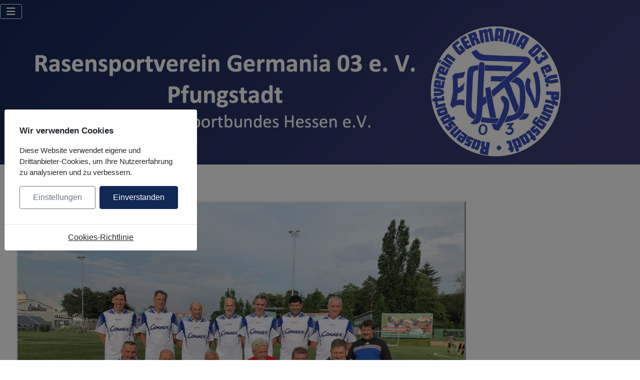

--- FILE ---
content_type: text/html; charset=utf-8
request_url: https://rsv-germania.de/index.php/fussball/alte-herren
body_size: 8604
content:
<!DOCTYPE html>
<html lang="de-de" dir="ltr">

<head>
    <meta charset="utf-8">
	<meta name="author" content="admin">
	<meta name="viewport" content="width=device-width, initial-scale=1">
	<meta name="generator" content="Joomla! - Open Source Content Management">
	<title>Alte Herren</title>
	<link href="/media/system/images/joomla-favicon.svg" rel="icon" type="image/svg+xml">
	<link href="/media/system/images/favicon.ico" rel="alternate icon" type="image/vnd.microsoft.icon">
	<link href="/media/system/images/joomla-favicon-pinned.svg" rel="mask-icon" color="#000">

    <link href="/media/system/css/joomla-fontawesome.min.css?11bb27" rel="lazy-stylesheet"><noscript><link href="/media/system/css/joomla-fontawesome.min.css?11bb27" rel="stylesheet"></noscript>
	<link href="/media/templates/site/cassiopeia/css/template.min.css?11bb27" rel="stylesheet">
	<link href="/media/templates/site/cassiopeia/css/global/colors_standard.min.css?11bb27" rel="stylesheet">
	<link href="/media/mod_jbcookies/css/cookies.min.css?11bb27" rel="preload" as="style" onload="this.onload=null;this.rel='stylesheet'">
	<link href="/media/templates/site/cassiopeia/css/vendor/joomla-custom-elements/joomla-alert.min.css?0.4.1" rel="stylesheet">
	<link href="/media/com_sliderck/assets/swiper.css?ver=2.4.4" rel="stylesheet">
	<style>:root {
		--hue: 214;
		--template-bg-light: #f0f4fb;
		--template-text-dark: #495057;
		--template-text-light: #ffffff;
		--template-link-color: var(--link-color);
		--template-special-color: #001B4C;
		
	}</style>
	<style>#sliderck120 .swiper-img-cont { background-size: cover; }</style>

    <script src="/media/vendor/metismenujs/js/metismenujs.min.js?1.4.0" defer></script>
	<script src="/media/vendor/jquery/js/jquery.min.js?3.7.1"></script>
	<script src="/media/legacy/js/jquery-noconflict.min.js?504da4"></script>
	<script src="/media/mod_menu/js/menu.min.js?11bb27" type="module"></script>
	<script src="/media/mod_jbcookies/js/consent.min.js?11bb27" defer></script>
	<script src="/media/templates/site/cassiopeia/js/mod_menu/menu-metismenu.min.js?11bb27" defer></script>
	<script type="application/json" class="joomla-script-options new">{"joomla.jtext":{"ERROR":"Fehler","MESSAGE":"Nachricht","NOTICE":"Hinweis","WARNING":"Warnung","JCLOSE":"Schließen","JOK":"OK","JOPEN":"Öffnen"},"system.paths":{"root":"","rootFull":"https:\/\/rsv-germania.de\/","base":"","baseFull":"https:\/\/rsv-germania.de\/"},"csrf.token":"2fad8a5d00dd0fd9b3b4fe23c17d86a5"}</script>
	<script src="/media/system/js/core.min.js?a3d8f8"></script>
	<script src="/media/templates/site/cassiopeia/js/template.min.js?11bb27" type="module"></script>
	<script src="/media/vendor/bootstrap/js/modal.min.js?5.3.8" type="module"></script>
	<script src="/media/vendor/bootstrap/js/collapse.min.js?5.3.8" type="module"></script>
	<script src="/media/system/js/messages.min.js?9a4811" type="module"></script>
	<script src="/media/com_sliderck/assets/swiper.min.js?ver=2.4.4"></script>
	<script type="application/ld+json">{"@context":"https://schema.org","@graph":[{"@type":"Organization","@id":"https://rsv-germania.de/#/schema/Organization/base","name":"RSV Germania 03 e. V. Pfungstadt","url":"https://rsv-germania.de/"},{"@type":"WebSite","@id":"https://rsv-germania.de/#/schema/WebSite/base","url":"https://rsv-germania.de/","name":"RSV Germania 03 e. V. Pfungstadt","publisher":{"@id":"https://rsv-germania.de/#/schema/Organization/base"}},{"@type":"WebPage","@id":"https://rsv-germania.de/#/schema/WebPage/base","url":"https://rsv-germania.de/index.php/fussball/alte-herren","name":"Alte Herren","isPartOf":{"@id":"https://rsv-germania.de/#/schema/WebSite/base"},"about":{"@id":"https://rsv-germania.de/#/schema/Organization/base"},"inLanguage":"de-DE"},{"@type":"Article","@id":"https://rsv-germania.de/#/schema/com_content/article/13","name":"Alte Herren","headline":"Alte Herren","inLanguage":"de-DE","isPartOf":{"@id":"https://rsv-germania.de/#/schema/WebPage/base"}}]}</script>
	<script>jQuery(document).ready(function(){
	var sliderck120 = new Swiper('#sliderck120', {
		
		setWrapperSize: true, // nécessaire pour garder les images centrées lors de la réduction de la fenêtre
		slidesPerView: 'auto',
		slidesPerGroup: 1,
		slidesPerColumn: 1,
		spaceBetween: 10,
		centeredSlides: true,
		initialSlide: 0,
		freeMode: 0,
		speed: 100,
		autoplay: 3000,
		autoplayDisableOnInteraction: true,
		autoplayStopOnLast: 1,
		autoplayPauseOnOver: false,
		effect: 'fade',
		fade: {crossFade: true},
		loop: true,
		loopedSlides: 18,
		keyboardControl: 1,
		mousewheelControl: 1,
		a11y: true,
		paginationType: 'none', // 'bullets' or 'progress' or 'fraction' or 'custom'
		
		// direction: 'horizontal',
		// autoHeight: true, //enable auto height to use more with content in slides. Not for images
		
	});
	
});
</script>
	<script>window.JBCOOKIES_CONFIG = {"domain":"","duration":365,"inventory":{"necessary":[{"name":"jbcookies","category":"necessary","description":"MOD_JBCOOKIES_USE_JBCOOKIES","detected":"2026-01-19 12:27:52","provider":"JoomBall!"},{"name":"joomla_user_state","category":"necessary","description":"MOD_JBCOOKIES_USE_JOOMLA_USER_STATE","detected":"2026-01-19 12:27:52","provider":"Joomla!"},{"name":"joomla_remember_me_*","category":"necessary","description":"MOD_JBCOOKIES_USE_JOOMLA_REMEMBER_ME","detected":"2026-01-19 12:27:52","provider":"Joomla!"}],"analytics":[],"marketing":[],"unassigned":[]}};</script>

</head>

<body class="site com_content wrapper-fluid view-article no-layout no-task itemid-118 has-sidebar-right">
    <header class="header container-header full-width">

                    <div class="container-topbar">
                
<nav class="navbar navbar-expand-lg" aria-label="Main Menu">
    <button class="navbar-toggler navbar-toggler-right" type="button" data-bs-toggle="collapse" data-bs-target="#navbar1" aria-controls="navbar1" aria-expanded="false" aria-label="Navigation umschalten">
        <span class="icon-menu" aria-hidden="true"></span>
    </button>
    <div class="collapse navbar-collapse" id="navbar1">
        <ul class="mod-menu mod-menu_dropdown-metismenu metismenu mod-list ">
<li class="metismenu-item item-101 level-1 default"><a href="/index.php" >Home</a></li><li class="metismenu-item item-102 level-1 deeper parent"><a href="/index.php/verein" >Verein</a><button class="mm-collapsed mm-toggler mm-toggler-link" aria-haspopup="true" aria-expanded="false" aria-label="Verein"></button><ul class="mm-collapse"><li class="metismenu-item item-103 level-2"><a href="/index.php/verein/chronik" >Chronik</a></li><li class="metismenu-item item-111 level-2"><a href="/index.php/verein/mitgliedschaft" >Mitgliedschaft</a></li><li class="metismenu-item item-112 level-2"><a href="/index.php/verein/vorstand" >Vorstand</a></li><li class="metismenu-item item-113 level-2"><a href="/index.php/verein/sportplatz" >Sportplatz</a></li><li class="metismenu-item item-114 level-2"><a href="/index.php/verein/satzung" >Satzung</a></li><li class="metismenu-item item-159 level-2"><a href="/index.php/verein/kalender" >Kalender</a></li></ul></li><li class="metismenu-item item-104 level-1 active deeper parent"><a href="/index.php/fussball" >Fußball</a><button class="mm-collapsed mm-toggler mm-toggler-link" aria-haspopup="true" aria-expanded="false" aria-label="Fußball"></button><ul class="mm-collapse"><li class="metismenu-item item-115 level-2 deeper parent"><a href="/index.php/fussball/1-mannschaft" >1. Mannschaft</a><button class="mm-collapsed mm-toggler mm-toggler-link" aria-haspopup="true" aria-expanded="false" aria-label="1. Mannschaft"></button><ul class="mm-collapse"><li class="metismenu-item item-119 level-3"><a href="/index.php/fussball/1-mannschaft/kader" >Kader</a></li><li class="metismenu-item item-120 level-3"><a href="/index.php/fussball/1-mannschaft/spielplan-b-klasse" >Spielplan B-Klasse</a></li></ul></li><li class="metismenu-item item-116 level-2 deeper parent"><a href="/index.php/fussball/2-mannschaft" >2. Mannschaft</a><button class="mm-collapsed mm-toggler mm-toggler-link" aria-haspopup="true" aria-expanded="false" aria-label="2. Mannschaft"></button><ul class="mm-collapse"><li class="metismenu-item item-121 level-3"><a href="/index.php/fussball/2-mannschaft/kader-ii" >Kader II</a></li><li class="metismenu-item item-122 level-3"><a href="/index.php/fussball/2-mannschaft/spielplan-c-klasse" >Spielplan C-Klasse</a></li></ul></li><li class="metismenu-item item-117 level-2 deeper parent"><a href="/index.php/fussball/jugend" >Jugend</a><button class="mm-collapsed mm-toggler mm-toggler-link" aria-haspopup="true" aria-expanded="false" aria-label="Jugend"></button><ul class="mm-collapse"><li class="metismenu-item item-181 level-3"><a href="/index.php/fussball/jugend/c-junioren" >C-Junioren</a></li></ul></li><li class="metismenu-item item-118 level-2 current active"><a href="/index.php/fussball/alte-herren" aria-current="page">Alte Herren</a></li></ul></li><li class="metismenu-item item-106 level-1 deeper parent"><a href="/index.php/wandern" >Wandern</a><button class="mm-collapsed mm-toggler mm-toggler-link" aria-haspopup="true" aria-expanded="false" aria-label="Wandern"></button><ul class="mm-collapse"><li class="metismenu-item item-123 level-2"><a href="/index.php/wandern/test" >TEST</a></li></ul></li><li class="metismenu-item item-107 level-1"><a href="/index.php/unsere-partner" >Unsere Partner</a></li><li class="metismenu-item item-108 level-1"><a href="/index.php/germanenecho" >Germanen Echo</a></li><li class="metismenu-item item-124 level-1 deeper parent"><a href="/index.php/vereinsgaststaette" >Vereinsgaststätte</a><button class="mm-collapsed mm-toggler mm-toggler-link" aria-haspopup="true" aria-expanded="false" aria-label="Vereinsgaststätte"></button><ul class="mm-collapse"><li class="metismenu-item item-125 level-2"><a href="/index.php/vereinsgaststaette/speisekarte" >Speisekarte</a></li></ul></li></ul>
    </div>
</nav>

            </div>
        
        
                    <div class="grid-child">
                <div class="navbar-brand">
                    <a class="brand-logo" href="/">
                        <img loading="eager" decoding="async" src="https://rsv-germania.de/images/banner23_2.png" alt="RSV Germania 03 e. V. Pfungstadt" width="2392" height="522">                    </a>
                                    </div>
            </div>
        
            </header>

    <div class="site-grid">
        
        
        
        
        <div class="grid-child container-component">
            
            
            <div id="system-message-container" aria-live="polite"></div>

            <main>
                <div class="com-content-article item-page">
    <meta itemprop="inLanguage" content="de-DE">
    
    
        <div class="page-header">
        <h1>
            Alte Herren        </h1>
                            </div>
        
        
    
    
        
                                                <div class="com-content-article__body">
        <p><img style="border-style: outset;" title="AH 2018" src="/images/RSV/Beitragsbilder/AH_2018.jpg" width="900" height="675" /></p>
<p>Training ist jeweils am Donnerstag um 18:00 Uhr.</p>
<p>Die aus ehemaligen Aktiven bestehende „AH“ des RSV Germania Pfungstadt pflegt vor allem die Kameradschaft und den Spaß am Fußballspiel. So steht außer dem Trainingstag und gelegentlichen Freundschaftsspielen auch das Zusammensein, die Geselligkeit und die Freude sich einfach durch Fußball fit zu halten, im Vordergrund. Ein Jeder der die Lust verspürt es den Aktiven gleich zu tun ist jederzeit herzlich willkommen. Solltest auch du dazuzählen, so schaue doch einfach an einem Donnerstag vorbei.</p>
<p> </p>     </div>

        
                                        </div>

            </main>
            
        </div>

                    <div class="grid-child container-sidebar-right">
                <div class="sidebar-right card ">
            <h6 class="card-header ">Partner</h6>        <div class="card-body">
                <div class="swiper-container swiper-layout-over " id="sliderck120" dir="ltr" data-effect="fade">
	<div class="swiper-wrapper">
				<div class="swiper-slide">
						<figure class="swiper-img-cont" style="background-image:url('/images/RSV/partner/Kaufland.png')">
				<img class="swiper-img" alt="" src="/images/RSV/partner/Kaufland.png" />
							</figure>
								</div>
				<div class="swiper-slide">
						<figure class="swiper-img-cont" style="background-image:url('/images/RSV/partner/Industriehof Kopie.jpg')">
				<img class="swiper-img" alt="" src="/images/RSV/partner/Industriehof Kopie.jpg" />
							</figure>
								</div>
				<div class="swiper-slide">
						<figure class="swiper-img-cont" style="background-image:url('/images/RSV/partner/RZ_PfungstaedterLogoClaim_CMYK_0169.jpg')">
				<img class="swiper-img" alt="" src="/images/RSV/partner/RZ_PfungstaedterLogoClaim_CMYK_0169.jpg" />
							</figure>
								</div>
				<div class="swiper-slide">
						<figure class="swiper-img-cont" style="background-image:url('/images/RSV/partner/Teis GmbH.png')">
				<img class="swiper-img" alt="" src="/images/RSV/partner/Teis GmbH.png" />
							</figure>
								</div>
				<div class="swiper-slide">
						<figure class="swiper-img-cont" style="background-image:url('/images/RSV/partner/ACW.jpeg')">
				<img class="swiper-img" alt="" src="/images/RSV/partner/ACW.jpeg" />
							</figure>
								</div>
				<div class="swiper-slide">
						<figure class="swiper-img-cont" style="background-image:url('/images/RSV/partner/gandenberger.jpg')">
				<img class="swiper-img" alt="" src="/images/RSV/partner/gandenberger.jpg" />
							</figure>
								</div>
				<div class="swiper-slide">
						<figure class="swiper-img-cont" style="background-image:url('/images/RSV/partner/Logo_Volksbank_Darmstadt_Mainz_2000x500px_72dpi.png')">
				<img class="swiper-img" alt="" src="/images/RSV/partner/Logo_Volksbank_Darmstadt_Mainz_2000x500px_72dpi.png" />
							</figure>
								</div>
				<div class="swiper-slide">
						<figure class="swiper-img-cont" style="background-image:url('/images/RSV/partner/22_RSV_Germania_Pfungstadt.png')">
				<img class="swiper-img" alt="" src="/images/RSV/partner/22_RSV_Germania_Pfungstadt.png" />
							</figure>
								</div>
				<div class="swiper-slide">
						<figure class="swiper-img-cont" style="background-image:url('/images/RSV/partner/Polster_Doerr.png')">
				<img class="swiper-img" alt="" src="/images/RSV/partner/Polster_Doerr.png" />
							</figure>
								</div>
				<div class="swiper-slide">
						<figure class="swiper-img-cont" style="background-image:url('/images/RSV/partner/Kosmetikschule_Jger.jpg')">
				<img class="swiper-img" alt="" src="/images/RSV/partner/Kosmetikschule_Jger.jpg" />
							</figure>
								</div>
				<div class="swiper-slide">
						<figure class="swiper-img-cont" style="background-image:url('/images/RSV/partner/2023-germanen.png')">
				<img class="swiper-img" alt="" src="/images/RSV/partner/2023-germanen.png" />
							</figure>
								</div>
				<div class="swiper-slide">
						<figure class="swiper-img-cont" style="background-image:url('/images/RSV/partner/Baustoff Kramer.png')">
				<img class="swiper-img" alt="" src="/images/RSV/partner/Baustoff Kramer.png" />
							</figure>
								</div>
				<div class="swiper-slide">
						<figure class="swiper-img-cont" style="background-image:url('/images/RSV/partner/reacard_1.jpg')">
				<img class="swiper-img" alt="Another demo" src="/images/RSV/partner/reacard_1.jpg" />
							</figure>
								</div>
				<div class="swiper-slide">
						<figure class="swiper-img-cont" style="background-image:url('/images/RSV/partner/spaka.png')">
				<img class="swiper-img" alt="" src="/images/RSV/partner/spaka.png" />
							</figure>
								</div>
				<div class="swiper-slide">
						<figure class="swiper-img-cont" style="background-image:url('/images/RSV/partner/CFHeizung.jpg')">
				<img class="swiper-img" alt="" src="/images/RSV/partner/CFHeizung.jpg" />
							</figure>
								</div>
				<div class="swiper-slide">
						<figure class="swiper-img-cont" style="background-image:url('/images/RSV/partner/Logo_Wetten_Hofmann.png')">
				<img class="swiper-img" alt="" src="/images/RSV/partner/Logo_Wetten_Hofmann.png" />
							</figure>
								</div>
				<div class="swiper-slide">
						<figure class="swiper-img-cont" style="background-image:url('/images/RSV/partner/Hach%20Werbebanner.png')">
				<img class="swiper-img" alt="" src="/images/RSV/partner/Hach%20Werbebanner.png" />
							</figure>
								</div>
				<div class="swiper-slide">
						<figure class="swiper-img-cont" style="background-image:url('/images/RSV/partner/nostos.png')">
				<img class="swiper-img" alt="" src="/images/RSV/partner/nostos.png" />
							</figure>
								</div>
			</div>
		</div>

    </div>
</div>

            </div>
        
        
            </div>

            <footer class="container-footer footer full-width">
            <div class="grid-child">
                <ul class="mod-menu mod-list nav ">
<li class="nav-item item-109"><a href="/index.php/impressum" >Impressum</a></li><li class="nav-item item-110"><a href="/index.php/datenschutz" >Datenschutz</a></li><li class="nav-item item-126"><a href="/index.php/news-archiv" >News Archiv</a></li></ul>
<!--googleoff: all-->
	<div class="jb-cookie-decline right  robots-noindex robots-nofollow robots-nocontent" style="display: none;">
		<button class="btn btn-primary" type="button" aria-label="MOD_JBCOOKIES_LANG_HEADER_DEFAULT">
			<img alt="Cookies" width="26" height="26" src="[data-uri]"/>
		</button>
	</div>

<div class="modal jb-cookie  robots-noindex robots-nofollow robots-nocontent" data-bs-backdrop="static" data-bs-keyboard="false" tabindex="-1">
	<div class="modal-dialog modal-lg modal-dialog-centered">
		<div class="modal-content">
			<div class="modal-body">
									<p class="jb-cookie-title">Wir verwenden Cookies</p>
								<p class="jb-cookie-text">Diese Website verwendet eigene und Drittanbieter-Cookies, um Ihre Nutzererfahrung zu analysieren und zu verbessern.</p>
				<div class="d-flex flex-nowrap gap-3 w-100">
					<button class="jb-settings btn btn-outline-secondary flex-fill" type="button" data-bs-toggle="modal" data-bs-target="#jbcookies-preferences">Einstellungen</button>
					<button class="jb-accept btn btn-primary flex-fill" type="button">Einverstanden</button>
				</div>
			</div>

							<div class="modal-footer p-0">
											<a class="jb-policy" href="#jbcookies" data-bs-toggle="modal" data-bs-target="#jbcookies" rel="nofollow">Cookies-Richtlinie</a>
									</div>
					</div>
	</div>
</div>
	
	<div class="modal robots-noindex robots-nofollow robots-nocontent" id="jbcookies" data-bs-backdrop="static" data-bs-keyboard="false" tabindex="-1">
		<div class="modal-dialog modal-lg modal-dialog-centered modal-fullscreen-sm-down modal-dialog-scrollable">
			<div class="modal-content">
				<div class="modal-header">
					<div class="modal-title">Informationen zur Verwendung von Cookies</div>
					<button type="button" class="btn-close" data-bs-target=".jb-cookie" data-bs-toggle="modal" aria-label="Schließen"></button>
				</div>
				<div class="modal-body">
					<p>Cookies sind kleine Textdateien unserer Webseite, die auf Ihrem Computer vom Browser gespeichert werden wenn sich dieser mit dem Internet verbindet. Cookies können verwendet werden, um Daten zu sammeln und zu speichern um Ihnen die Verwendung der Webseite angenehmer zu gestalten. Sie können von dieser oder anderen Seiten stammen.</p><p>Es gibt verschiedene Typen von Cookies:</p><ul><li><strong>Technische Cookies</strong> erleichtern die Steuerung und die Verwendung verschiedener Optionen und Dienste der Webseite. Sie identifizieren die Sitzung, steuern Zugriffe auf bestimmte Bereiche, ermöglichen Sortierungen, halten Formulardaten wie Registrierung vor und erleichtern andere Funktionalitäten (Videos, Soziale Netzwerke etc.).</li><li><strong>Cookies zur Anpassung</strong> ermöglichen dem Benutzer, Einstellungen vorzunehmen (Sprache, Browser, Konfiguration, etc..).</li><li><strong>Analytische Cookies</strong> erlauben die anonyme Analyse des Surfverhaltens und messen Aktivitäten. Sie ermöglichen die Entwicklung von Navigationsprofilen um die Webseite zu optimieren.</li></ul><p>Mit der Benutzung dieser Webseite haben wir Sie über Cookies informiert und um Ihr Einverständnis gebeten (Artikel 22, Gesetz 34/2002 der Information Society Services). Diese dienen dazu, den Service, den wir zur Verfügung stellen, zu verbessern. Wir verwenden Google Analytics, um anonyme statistische Informationen zu erfassen wie z.B. die Anzahl der Besucher. Cookies von Google Analytics unterliegen der Steuerung und den Datenschutz-Bestimmungen von Google Analytics. Auf Wunsch können Sie Cookies von Google Analytics deaktivieren.</p><p>Sie können Cookies auch generell abschalten, folgen Sie dazu den Informationen Ihres Browserherstellers.</p>				</div>
				<div class="modal-footer">
					<button type="button" class="btn btn-outline-secondary" data-bs-target=".jb-cookie" data-bs-toggle="modal">Schließen</button>
				</div>
			</div>
		</div>
	</div>
<div class="modal robots-noindex robots-nofollow robots-nocontent" id="jbcookies-preferences" data-bs-backdrop="static" data-bs-keyboard="false" aria-labelledby="jbcookies-preferences-label" tabindex="-1">
	<div class="modal-dialog modal-lg modal-dialog-centered modal-fullscreen-sm-down modal-dialog-scrollable">
		<div class="modal-content">
			<div class="modal-header">
				<div class="modal-title" id="jbcookies-preferences-label">Cookie-Einstellungen</div>
				<button type="button" class="btn-close" data-bs-target=".jb-cookie" data-bs-toggle="modal" aria-label="Schließen"></button>
			</div>
			<div class="modal-body">
									<div class="jb-cookie-preferences">
													<section class="jb-cookie-group border rounded p-3 mb-3" data-group="necessary">
								<div class="d-flex flex-column flex-md-row align-items-md-center justify-content-between gap-3 mb-2">
									<div>
										<h6 class="mb-1">Notwendige Cookies</h6>
																					<p class="mb-0 text-muted small">Unerlässlich für grundlegende Funktionen der Website und nicht deaktivierbar.</p>
																			</div>
									<div class="form-check form-switch">
										<input class="form-check-input jb-cookie-toggle" type="checkbox" role="switch" id="jb-toggle-necessary" data-group="necessary" data-default="1" checked disabled>
										<label class="form-check-label small" for="jb-toggle-necessary"></label>
									</div>
								</div>
																	<p class="text-muted small mb-1">3 Cookies erkannt.</p>
									<ul class="jb-cookie-inventory list-unstyled small mb-0">
																					<li class="py-1 border-top">
												<strong>jbcookies</strong>
																									<span class="text-muted small">(JoomBall!)</span>
																																					<div class="text-muted small">Speichert die vom Nutzer erteilte Zustimmung auf der Website.</div>
																							</li>
																					<li class="py-1 border-top">
												<strong>joomla_user_state</strong>
																									<span class="text-muted small">(Joomla!)</span>
																																					<div class="text-muted small">Bewahrt den Authentifizierungsstatus des Nutzers.</div>
																							</li>
																					<li class="py-1 border-top">
												<strong>joomla_remember_me_*</strong>
																									<span class="text-muted small">(Joomla!)</span>
																																					<div class="text-muted small">Hält die Sitzung für den authentifizierten Nutzer gespeichert.</div>
																							</li>
																			</ul>
															</section>
													<section class="jb-cookie-group border rounded p-3 mb-3" data-group="analytics">
								<div class="d-flex flex-column flex-md-row align-items-md-center justify-content-between gap-3 mb-2">
									<div>
										<h6 class="mb-1">Analyse-Cookies</h6>
																					<p class="mb-0 text-muted small">Sie helfen, die Nutzung zu verstehen und die Leistung zu verbessern.</p>
																			</div>
									<div class="form-check form-switch">
										<input class="form-check-input jb-cookie-toggle" type="checkbox" role="switch" id="jb-toggle-analytics" data-group="analytics" data-default="0" checked>
										<label class="form-check-label small" for="jb-toggle-analytics"></label>
									</div>
								</div>
																	<p class="text-muted small mb-0">Für diese Kategorie wurden bisher keine Cookies erkannt.</p>
															</section>
													<section class="jb-cookie-group border rounded p-3 mb-3" data-group="marketing">
								<div class="d-flex flex-column flex-md-row align-items-md-center justify-content-between gap-3 mb-2">
									<div>
										<h6 class="mb-1">Marketing-Cookies</h6>
																					<p class="mb-0 text-muted small">Personalisieren die Werbung und messen die Wirksamkeit von Kampagnen.</p>
																			</div>
									<div class="form-check form-switch">
										<input class="form-check-input jb-cookie-toggle" type="checkbox" role="switch" id="jb-toggle-marketing" data-group="marketing" data-default="0" checked>
										<label class="form-check-label small" for="jb-toggle-marketing"></label>
									</div>
								</div>
																	<p class="text-muted small mb-0">Für diese Kategorie wurden bisher keine Cookies erkannt.</p>
															</section>
													<section class="jb-cookie-group border rounded p-3 mb-3" data-group="unassigned">
								<div class="d-flex flex-column flex-md-row align-items-md-center justify-content-between gap-3 mb-2">
									<div>
										<h6 class="mb-1">Nicht klassifizierte Cookies</h6>
																					<p class="mb-0 text-muted small">Cookies, die auf Überprüfung oder automatische Klassifizierung warten.</p>
																			</div>
									<div class="form-check form-switch">
										<input class="form-check-input jb-cookie-toggle" type="checkbox" role="switch" id="jb-toggle-unassigned" data-group="unassigned" data-default="0" checked>
										<label class="form-check-label small" for="jb-toggle-unassigned"></label>
									</div>
								</div>
																	<p class="text-muted small mb-0">Für diese Kategorie wurden bisher keine Cookies erkannt.</p>
															</section>
											</div>
							</div>
			<div class="modal-footer">
				<button type="button" class="btn btn-outline-danger btn-sm jb-reject-all">Ablehnen</button>
				<button type="button" class="btn btn-success btn-sm jb-save-selection">Auswahl speichern</button>
				<button type="button" class="btn btn-primary btn-sm jb-accept-all">Alle akzeptieren</button>
			</div>
		</div>
	</div>
</div>
<!--googleon: all-->
            </div>
        </footer>
    
            <a href="#top" id="back-top" class="back-to-top-link" aria-label="Zurück nach oben">
            <span class="icon-arrow-up icon-fw" aria-hidden="true"></span>
        </a>
    
    
</body>

</html>
